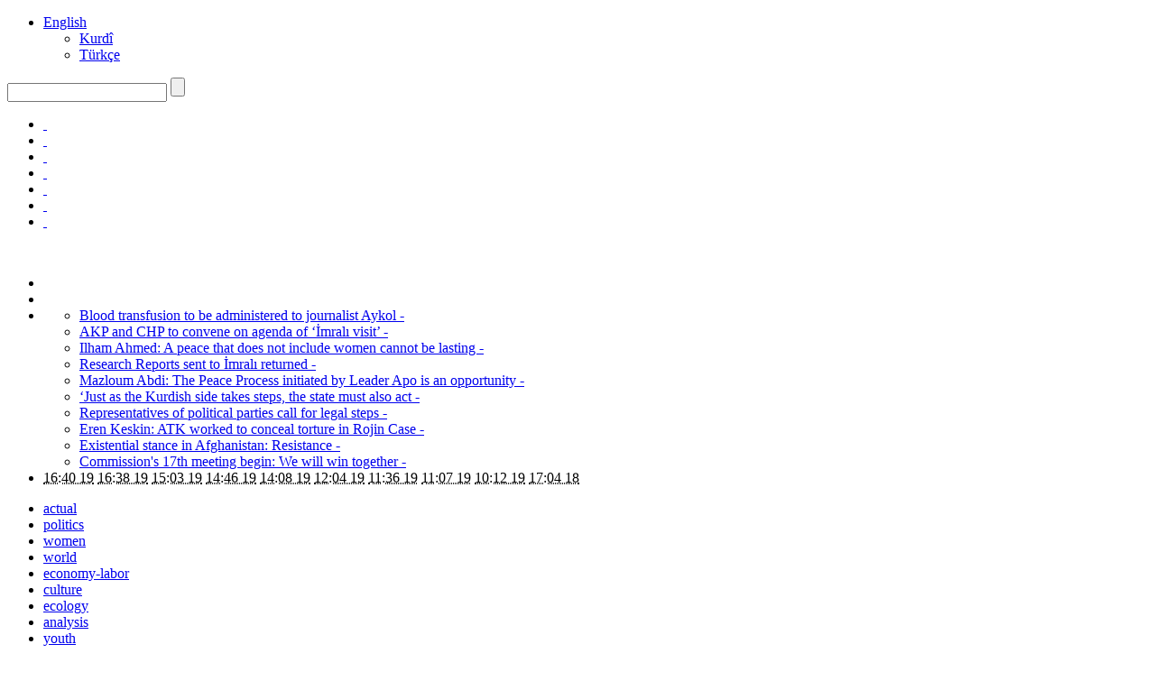

--- FILE ---
content_type: text/html
request_url: http://mezopotamyaajansi35.com/en/ALL-NEWS/content/view/188419
body_size: 28970
content:
<!DOCTYPE html>
<html>
<head>
	<title>Iran and Rojhilat march to revolution   - Mezopotamya News</title>
	<meta charset="UTF-8" />
	<meta name="viewport" content="width=device-width, initial-scale=1, maximum-scale=1.2" />
	<meta name="format-detection" content="telephone=no" />
	<meta name="description" content="" />
	<meta name="keywords" content="" />
	<link href='//fonts.googleapis.com/css?family=Roboto:300,400,700' rel='stylesheet' type='text/css'>
	<link href='//fonts.googleapis.com/css?family=Roboto+Condensed:300,400,700' rel='stylesheet' type='text/css'>
	<link rel="stylesheet" type="text/css" href="/css/reset.css">
	<link rel="stylesheet" type="text/css" href="/css/superfish.css">
	<link rel="stylesheet" type="text/css" href="/css/prettyPhoto.css">
	<link rel="stylesheet" type="text/css" href="/css/jquery.qtip.css">
	<link rel="stylesheet" type="text/css" href="/css/style_r9.css">
	<link rel="stylesheet" type="text/css" href="/css/menu_styles.css">
	<link rel="stylesheet" type="text/css" href="/css/animations.css">
	<link rel="stylesheet" type="text/css" href="/css/responsive_r3.css">
	<link rel="stylesheet" type="text/css" href="/css/glyphicons.css">
	<link rel="stylesheet" type="text/css" href="/css/colors/red.css">
	<link rel="stylesheet" type="text/css" href="/css/odometer-theme-default.css">
	<link rel="shortcut icon" href="/images/favicon-32.ico">
	
	<meta property="og:image" content="/staticfiles/news/188419/2022/11/12/1200x675cc-v-12-11-2022-iran-eylem.jpg"/>
	<meta property="og:title" content="Iran and Rojhilat march to revolution  " />
	<meta property="og:description" content="The popular uprising that started in Iran after the murder of Jîna Emini, led by Kurds and women, continues.
" />
	<meta property="og:url" content="http%3A%2F%2Fmezopotamyaajansi35.com%2Fen%2FALL-NEWS%2Fcontent%2Fview%2F188419" />
	<meta name="twitter:card" content="summary_large_image"/>
	<meta name="twitter:site" content="@maenglish7"/>
	<meta name="twitter:title" content="Iran and Rojhilat march to revolution  "/>
	<meta name="twitter:image" content="http://mezopotamyaajansi35.com/staticfiles/news/188419/2022/11/12/1200x675cc-v-12-11-2022-iran-eylem.jpg"/>
</head>
<body class="pattern_7">
<div class="site_container boxed">




<div class="header_top_bar_container clearfix style_3">
    <div class="header_top_bar">
                <ul class="sf-menu">
            <li class="submenu"><a href="javascript:void (0);" title="">English</a>
            <ul>
                <li><a href="/kr" title="Kurdî">Kurdî</a>
                <li><a href="/tr" title="Türkçe">Türkçe</a>
            </ul>
            </li>
        </ul>

        <form class="search" action="/en/search" method="get">
            <input type="text" name="content" placeholder="" value="" class="search_input hint">
            <input type="submit" class="search_submit" value="">
        </form>
        <a href="/en/login" class="login_icon colors"><i class="glyphicon glyphicon-log-in"></i></a>
        <ul class="social_icons clearfix colors">
            <li><a target="_blank" href="https://api.whatsapp.com/send/?phone=905323492185&text&app_absent=0" class="social_icon whatsapp" title="whatsapp">&nbsp;</a></li><li><a target="_blank" href="https://t.me/mezopotamyaajansi" class="social_icon telegram" title="telegram">&nbsp;</a></li><li><a target="_blank" href="https://www.facebook.com/profile.php?id=61556752400380" class="social_icon facebook" title="facebook">&nbsp;</a></li><li><a target="_blank" href="https://twitter.com/maenglish7" class="social_icon twitter" title="twitter">&nbsp;</a></li><li><a target="_blank" href="https://www.instagram.com/mezopotamyaajansi/?hl=tr" class="social_icon instagram" title="instagram">&nbsp;</a></li><li><a target="_blank" href="https://bsky.app/profile/maenglish.bsky.social" class="social_icon bsky" title="bsky">&nbsp;</a></li><li><a target="_blank" href="https://www.youtube.com/channel/UC1DEmX8Uk-egPybMPultYMA?view_as=subscriber" class="social_icon youtube" title="youtube">&nbsp;</a></li>
        </ul>
        <a class="logo" href="/en" title="Mezopotamya News"><img alt="" src="/staticfiles/1_malogo.png"></a>
        <div class="latest_news_scrolling_list_container">
	<ul>
		
		<li class="left"><a href="#"></a></li>
		<li class="right"><a href="#"></a></li>
		<li class="posts">
			<ul class="latest_news_scrolling_list">
				<li><a href="/en/ALL-NEWS/content/view/292378">Blood transfusion to be administered to journalist Aykol - </a></li>
				<li><a href="/en/ALL-NEWS/content/view/292377">AKP and CHP to convene on agenda of ‘İmralı visit’  - </a></li>
				<li><a href="/en/ALL-NEWS/content/view/292356">Ilham Ahmed: A peace that does not include women cannot be lasting - </a></li>
				<li><a href="/en/ALL-NEWS/content/view/292350">Research Reports sent to İmralı returned - </a></li>
				<li><a href="/en/ALL-NEWS/content/view/292344">Mazloum Abdi: The Peace Process initiated by Leader Apo is an opportunity  - </a></li>
				<li><a href="/en/ALL-NEWS/content/view/292331">‘Just as the Kurdish side takes steps, the state must also act - </a></li>
				<li><a href="/en/ALL-NEWS/content/view/292323">Representatives of political parties call for legal steps  - </a></li>
				<li><a href="/en/ALL-NEWS/content/view/292319">Eren Keskin: ATK worked to conceal torture in Rojin Case - </a></li>
				<li><a href="/en/ALL-NEWS/content/view/292314">Existential stance in Afghanistan: Resistance - </a></li>
				<li><a href="/en/ALL-NEWS/content/view/292272">Commission's 17th meeting begin: We will win together  - </a></li>
			</ul>
		</li>
		<li class="date">
			<abbr title="16:40 19" class="timeago current">16:40 19</abbr>
			<abbr title="16:38 19" class="timeago">16:38 19</abbr>
			<abbr title="15:03 19" class="timeago">15:03 19</abbr>
			<abbr title="14:46 19" class="timeago">14:46 19</abbr>
			<abbr title="14:08 19" class="timeago">14:08 19</abbr>
			<abbr title="12:04 19" class="timeago">12:04 19</abbr>
			<abbr title="11:36 19" class="timeago">11:36 19</abbr>
			<abbr title="11:07 19" class="timeago">11:07 19</abbr>
			<abbr title="10:12 19" class="timeago">10:12 19</abbr>
			<abbr title="17:04 18" class="timeago">17:04 18</abbr>
		</li>
	</ul>
</div>

    </div>
</div>


<div class="menu_container clearfix">
    <nav>
    <ul class="sf-menu">
            <li><a class="siyah" href="/en/NEWS" title="actual">actual</a></li>
            <li><a class="mavi" href="/en/POLITICS" title="politics">politics</a></li>
            <li><a class="mor" href="/en/WOMEN" title="women">women</a></li>
            <li><a class="turuncu" href="/en/WORLD" title="world">world</a></li>
            <li><a class="kirmizi" href="/en/ECONOMY" title="economy-labor">economy-labor</a></li>
            <li><a class="kahve" href="/en/CULTURE" title="culture">culture</a></li>
            <li><a class="yesil" href="/en/ECOLOGY" title="ecology">ecology</a></li>
            <li><a class="mavi" href="/en/ANALYSIS" title="analysis">analysis</a></li>
            <li><a class="mavi" href="/en/youth" title="youth">youth</a></li>
            <li><a class="siyah" href="/en/ALL-NEWS" title="all news">all news</a></li>            
    </ul>
    </nav>
    <div class="mobile_menu_container">
        <a href="#" class="mobile-menu-switch">
            <span class="line"></span>
            <span class="line"></span>
            <span class="line"></span>
        </a>
        <div class="mobile-menu-divider"></div>
        <nav>
        <ul class="mobile-menu">            
            <li><a class="siyah" href="/en/NEWS" title="actual">actual</a></li>            
            <li><a class="mavi" href="/en/POLITICS" title="politics">politics</a></li>            
            <li><a class="mor" href="/en/WOMEN" title="women">women</a></li>            
            <li><a class="turuncu" href="/en/WORLD" title="world">world</a></li>            
            <li><a class="kirmizi" href="/en/ECONOMY" title="economy-labor">economy-labor</a></li>            
            <li><a class="kahve" href="/en/CULTURE" title="culture">culture</a></li>            
            <li><a class="yesil" href="/en/ECOLOGY" title="ecology">ecology</a></li>            
            <li><a class="mavi" href="/en/ANALYSIS" title="analysis">analysis</a></li>            
            <li><a class="mavi" href="/en/youth" title="youth">youth</a></li>            
            <li><a class="siyah" href="/en/ALL-NEWS" title="all news">all news</a></li>            
        </ul>
        </nav>
    </div>
</div>	


<div class="page">
    <div class="page_layout clearfix">
        <div class="row page_margin_top">
            <div class="column column_2_3">
            
			<div class="content-single">
				<div class="row">
					<div class="post single">
						<h1 class="post_title" uri="/2022/11/12/v-12-11-2022-iran-eylem.jpg">
							Iran and Rojhilat march to revolution  
						</h1>
						
						
						
						
						
						<ul class="post_details clearfix">
							<li class="detail category"><a href="javascript:;" title="actual">actual</a></li>
							<li class="detail date"> 16:28 12 November 2022</li>
							<li class="detail">|</li>
							
							<li class="detail util-button"><a onclick="open_gallery('/en/ALL-NEWS/content/gallery/188419');" title="View Gallery" href="javascript:;"><img src="/images/icons/other/camera.png"/></a> </li>
							
							<li class="detail util-button"><a title="Save with Photos" href="/en/ALL-NEWS/content/saveZip/188419"><img src="/images/icons/other/download.png"/></a></li>
							<li class="detail util-button"><a title="Save" href="/en/ALL-NEWS/content/saveText/188419"><img src="/images/icons/other/save.png"/></a></li>
						</ul>
						
						<a href="javascript:;" onclick="open_gallery('/en/ALL-NEWS/content/gallery/188419');" data-rel="gallery" class="post_image page_margin_top" title="Iran and Rojhilat march to revolution  ">
							<span class="icon fullscreen animated"></span>
							<img src="/staticfiles/news/188419/2022/11/12/690x390cc-v-12-11-2022-iran-eylem.jpg" alt='img'>
						</a>
						
						<div class="post_content clearfix">
							<div class="content_box">
								<div class="text">
									
<div>
	<strong>NEWS CENTER-</strong> The popular uprising that started in Iran after the murder of Jîna Emini, led by Kurds and women, continues.</div>
<div>
	&nbsp;</div>
<div>
	The popular uprising that started after the murder of Jîna Emini in Iran continues on its 56th day. Last night, demonstrations were held in many cities and commemorations were held for those killed in the protests. Young people and women expressed their reactions with different actions in Sine, Mahabad, Bokan, Kamyaran and many more regions of Rojhilat. Expressing their condemnation against the government, the youth lit fires in the streets and shouted "Jin, Jiyan, Azadî".</div>
<div>
	&nbsp;</div>
<div>
	<strong>DEMONSTRATION IS SPREADİNG</strong></div>
<div>
	&nbsp;</div>
<div>
	A great protest was held in Bêwrani village of Serdeşt district due to the murder of a citizen named Hemin Hemze. After Hemin's remains were laid to rest with slogans, a protest demonstration was held. Sam Biranwend's body was laid to rest in Xuremawa, Loristan. Protest demonstrations began after the regime forces fired on the crowd attending the ceremony. Demonstrations were also held in the cities of Zahidan, Rask, Wêranşar, Xaş, Pişin, Sarawan and Chabehar in Balochistan.</div>
<div>
	&nbsp;</div>
<div>
	<strong>'JIN JIYAN AZADI'</strong></div>
<div>
	&nbsp;</div>
<div>
	The regime forces tried to suppress the protests with violent attacks in many cities of Balochistan. Protests were also held after the fortieth day commemoration of the 17-year-old boy named İhsan Xan Mihmedi was held in Tehran. Activists wrote “Jin, Jiyan, Azadî” on the walls.</div>
<div>
	&nbsp;</div>
<div>
	<strong>AT LEAST 775 PEOPLE WERE DETAINED</strong></div>
<div>
	&nbsp;</div>
<div>
	The Kurdistan Human Rights Organisation (KMMK) announced yesterday the 55-day balance sheet of the Iranian government's human rights violations against demonstrators in Eastern Kurdistan and announced that at least 775 people, 130 of whom were women, were detained during the protests.</div>
<div>
	&nbsp;</div>

								</div>
							</div>
						</div>
					</div>
				</div>
				<div class="row page_margin_top">
					<div class="share_box colors clearfix">
						<label>Share:</label>
						<ul class="social_icons from-news clearfix">
							<li>
								<a target="_blank" title="" href="http://www.facebook.com/sharer/sharer.php?u=http://mezopotamyaajansi35.com/en/ALL-NEWS/content/view/188419" data-url="http://mezopotamyaajansi35.com/en/ALL-NEWS/content/view/188419" class="social_icon facebook">
									&nbsp;
								</a>
							</li>
							<li>
								<a target="_blank" title="" href="https://twitter.com/intent/tweet?source=webclient&text=Iran and Rojhilat march to revolution  &url=http%3A%2F%2Fmezopotamyaajansi35.com%2Fen%2FALL-NEWS%2Fcontent%2Fview%2F188419" class="social_icon twitter">
									&nbsp;
								</a>
							</li>
							
							<li>
								<a target="_blank" title="" href="https://bsky.app/intent/compose?text=Iran and Rojhilat march to revolution  +http://mezopotamyaajansi35.com/en/ALL-NEWS/content/view/188419" class="social_icon bsky">
									&nbsp;
								</a>
							</li>
						</ul>
					</div>
				</div>
				
			</div>
            
            </div>
            <div class="column column_1_3">
                
<div class="row">
	
	<h4 class="box_header">View More Articles</h4>
	<ul class="pagination margin_top_10 clearfix" id="ajax-pager" url="/en/ALL-NEWS" page="1" pages="368">
		
		
		<li class="selected"><a page="1" href="javascript:;">1</a></li>
		
		<li><a page="2" href="javascript:;">2</a></li>
		
		<li><a page="3" href="javascript:;">3</a></li>
		
		<li><a page="4" href="javascript:;">4</a></li>
		
		<li><a page="5" href="javascript:;">5</a></li>
		
		<li class="right"><a page="2" href="javascript:;">&nbsp;</a></li>
	</ul>
	<table class="table table-sm margin_top_10 other-titles" id="ajaxlist" source="2648745448" url="/en/ALL-NEWS/content/view/">
		<tbody>
			
			
			
			
			<tr class="no_border"><td colspan=2><h5 class="box_header_sm">19/11/2025</h5></td></tr>
		   	
			<tr n="292378">
				<td>16:40</td>
				<td><a href="javascript:;">Blood transfusion to be administered to journalist Aykol</a> <i class="glyphicon glyphicon-camera"></i></td>
			</tr>
			
			
			<tr n="292377">
				<td>16:38</td>
				<td><a href="javascript:;">AKP and CHP to convene on agenda of ‘İmralı visit’ </a> <i class="glyphicon glyphicon-camera"></i></td>
			</tr>
			
			
			<tr n="292356">
				<td>15:03</td>
				<td><a href="javascript:;">Ilham Ahmed: A peace that does not include women cannot be lasting</a> <i class="glyphicon glyphicon-camera"></i></td>
			</tr>
			
			
			<tr n="292350">
				<td>14:46</td>
				<td><a href="javascript:;">Research Reports sent to İmralı returned</a> <i class="glyphicon glyphicon-camera"></i></td>
			</tr>
			
			
			<tr n="292344">
				<td>14:08</td>
				<td><a href="javascript:;">Mazloum Abdi: The Peace Process initiated by Leader Apo is an opportunity </a> <i class="glyphicon glyphicon-camera"></i></td>
			</tr>
			
			
			<tr n="292331">
				<td>12:04</td>
				<td><a href="javascript:;">‘Just as the Kurdish side takes steps, the state must also act</a> <i class="glyphicon glyphicon-camera"></i><i class="glyphicon glyphicon-facetime-video"></i></td>
			</tr>
			
			
			<tr n="292323">
				<td>11:36</td>
				<td><a href="javascript:;">Representatives of political parties call for legal steps </a> <i class="glyphicon glyphicon-camera"></i><i class="glyphicon glyphicon-facetime-video"></i></td>
			</tr>
			
			
			<tr n="292319">
				<td>11:07</td>
				<td><a href="javascript:;">Eren Keskin: ATK worked to conceal torture in Rojin Case</a> <i class="glyphicon glyphicon-camera"></i><i class="glyphicon glyphicon-facetime-video"></i></td>
			</tr>
			
			
			<tr n="292314">
				<td>10:12</td>
				<td><a href="javascript:;">Existential stance in Afghanistan: Resistance</a> <i class="glyphicon glyphicon-camera"></i></td>
			</tr>
			
			
			<tr class="no_border"><td colspan=2><h5 class="box_header_sm">18/11/2025</h5></td></tr>
		   	
			<tr n="292272">
				<td>17:04</td>
				<td><a href="javascript:;">Commission's 17th meeting begin: We will win together </a> <i class="glyphicon glyphicon-camera"></i></td>
			</tr>
			
			
			<tr n="292265">
				<td>16:36</td>
				<td><a href="javascript:;">Political scientist Köker: The commission's visit to İmralı has become a serious expectation </a> <i class="glyphicon glyphicon-camera"></i></td>
			</tr>
			
			
			<tr n="292217">
				<td>11:19</td>
				<td><a href="javascript:;">I would not hesitate to go to İmralı with three colleagues says Devlet Bahceli </a> <i class="glyphicon glyphicon-camera"></i></td>
			</tr>
			
			
			<tr n="292211">
				<td>10:57</td>
				<td><a href="javascript:;">‘Nothing prevents the implementation of the right to hope’</a> <i class="glyphicon glyphicon-camera"></i><i class="glyphicon glyphicon-facetime-video"></i></td>
			</tr>
			
			
			<tr n="292208">
				<td>10:38</td>
				<td><a href="javascript:;">‘They ruined our lives with a single photograph’</a> <i class="glyphicon glyphicon-camera"></i><i class="glyphicon glyphicon-facetime-video"></i></td>
			</tr>
			
			
			<tr n="292189">
				<td>08:42</td>
				<td><a href="javascript:;">‘Bîra Sûrê’ at the Rojava Film Festival</a> <i class="glyphicon glyphicon-camera"></i></td>
			</tr>
			
			
			<tr n="292188">
				<td>08:26</td>
				<td><a href="javascript:;">Final results of the Iraq elections announced</a> <i class="glyphicon glyphicon-camera"></i></td>
			</tr>
			
			
			<tr class="no_border"><td colspan=2><h5 class="box_header_sm">17/11/2025</h5></td></tr>
		   	
			<tr n="292155">
				<td>14:58</td>
				<td><a href="javascript:;">‘Commission must meet with Abdullah Ocalan’</a> <i class="glyphicon glyphicon-camera"></i><i class="glyphicon glyphicon-facetime-video"></i></td>
			</tr>
			
			
			<tr n="292145">
				<td>13:17</td>
				<td><a href="javascript:;">Temelli: Commission to draft special law report</a> <i class="glyphicon glyphicon-camera"></i><i class="glyphicon glyphicon-facetime-video"></i></td>
			</tr>
			
			
			<tr n="292143">
				<td>12:12</td>
				<td><a href="javascript:;">‘Freedom for Abdullah Öcalan’ march in Qamishlo</a> <i class="glyphicon glyphicon-camera"></i><i class="glyphicon glyphicon-facetime-video"></i></td>
			</tr>
			
			
			<tr n="292141">
				<td>11:23</td>
				<td><a href="javascript:;">Movement Leadership: Our forces in Zap have been relocated to different areas</a> <i class="glyphicon glyphicon-camera"></i></td>
			</tr>
			
			
			<tr n="292132">
				<td>09:38</td>
				<td><a href="javascript:;">Foza Yûsif: Organising worldwide from a women’s perspective </a> <i class="glyphicon glyphicon-camera"></i></td>
			</tr>
			
			
			<tr class="no_border"><td colspan=2><h5 class="box_header_sm">16/11/2025</h5></td></tr>
		   	
			<tr n="292096">
				<td>16:51</td>
				<td><a href="javascript:;">Tülay Hatimoğulları: Hands off Dêrsim</a> <i class="glyphicon glyphicon-camera"></i></td>
			</tr>
			
			
			<tr n="292090">
				<td>16:24</td>
				<td><a href="javascript:;">Demirtaş: We will definitely build a free and just future together</a> <i class="glyphicon glyphicon-camera"></i></td>
			</tr>
			
			
			<tr n="292084">
				<td>15:17</td>
				<td><a href="javascript:;">Protesters march ahead of anti-exploitation rally</a> <i class="glyphicon glyphicon-camera"></i><i class="glyphicon glyphicon-facetime-video"></i></td>
			</tr>
			
			
			<tr n="292082">
				<td>14:25</td>
				<td><a href="javascript:;">‘The Commission must go to Imrali, the doors must be fully opened’</a> <i class="glyphicon glyphicon-camera"></i><i class="glyphicon glyphicon-facetime-video"></i></td>
			</tr>
			
			
			<tr n="292077">
				<td>14:14</td>
				<td><a href="javascript:;">Despite disability report, prisoner repeatedly arrested and released</a> <i class="glyphicon glyphicon-camera"></i><i class="glyphicon glyphicon-facetime-video"></i></td>
			</tr>
			
			
			<tr n="292071">
				<td>13:55</td>
				<td><a href="javascript:;">Relative of prisoner: The state’s mask falls inside prisons</a> <i class="glyphicon glyphicon-camera"></i><i class="glyphicon glyphicon-facetime-video"></i></td>
			</tr>
			
			
			<tr n="292054">
				<td>10:54</td>
				<td><a href="javascript:;">AKP’s 23-year record: At least 8 thousand 33 women killed </a> <i class="glyphicon glyphicon-camera"></i></td>
			</tr>
			
			
			<tr class="no_border"><td colspan=2><h5 class="box_header_sm">13/11/2025</h5></td></tr>
		   	
			<tr n="291856">
				<td>16:06</td>
				<td><a href="javascript:;">Date set for Parliamentary Commission meeting</a> <i class="glyphicon glyphicon-camera"></i></td>
			</tr>
			
			
			<tr n="291850">
				<td>15:08</td>
				<td><a href="javascript:;">Government should clarify its stance on possible talks with Ocalan says DEM Party Spokesperson</a> <i class="glyphicon glyphicon-camera"></i></td>
			</tr>
			
			
			<tr n="291837">
				<td>13:23</td>
				<td><a href="javascript:;">What awaits Syria after Shara’s U.S. visit</a> <i class="glyphicon glyphicon-camera"></i><i class="glyphicon glyphicon-facetime-video"></i></td>
			</tr>
			
			
			<tr n="291822">
				<td>11:07</td>
				<td><a href="javascript:;">Two DNA samples found on Rojin’s body confirmed not to be contaminants</a> <i class="glyphicon glyphicon-camera"></i></td>
			</tr>
			
			
			<tr n="291817">
				<td>10:27</td>
				<td><a href="javascript:;">Rojhilat lawyer advocates for Kurdish language in law</a> <i class="glyphicon glyphicon-camera"></i><i class="glyphicon glyphicon-facetime-video"></i></td>
			</tr>
			
			
			<tr n="291803">
				<td>09:24</td>
				<td><a href="javascript:;">TJA members: Women will lead the peace process</a> <i class="glyphicon glyphicon-camera"></i></td>
			</tr>
			
			
			<tr n="291791">
				<td>08:24</td>
				<td><a href="javascript:;">Unofficial preliminary results of Iraq election announced</a> <i class="glyphicon glyphicon-camera"></i></td>
			</tr>
			
			
			<tr class="no_border"><td colspan=2><h5 class="box_header_sm">12/11/2025</h5></td></tr>
		   	
			<tr n="291742">
				<td>13:08</td>
				<td><a href="javascript:;">What the Iraqi election results reveal </a> <i class="glyphicon glyphicon-camera"></i></td>
			</tr>
			
			
			<tr n="291738">
				<td>12:50</td>
				<td><a href="javascript:;">Third obstacle to release of prisoner who refused to accept imposed remorse</a> <i class="glyphicon glyphicon-camera"></i><i class="glyphicon glyphicon-facetime-video"></i></td>
			</tr>
			
			
			<tr n="291737">
				<td>12:01</td>
				<td><a href="javascript:;">‘Transition needed from negative peace to positive peace process’</a> <i class="glyphicon glyphicon-camera"></i><i class="glyphicon glyphicon-facetime-video"></i></td>
			</tr>
			
			
			<tr n="291735">
				<td>11:23</td>
				<td><a href="javascript:;">Turkey not withdrawing from Syria, targets new bases</a> <i class="glyphicon glyphicon-camera"></i></td>
			</tr>
			
			
			<tr n="291724">
				<td>10:15</td>
				<td><a href="javascript:;">Denis O’Hearn: Ocalan’s new analysis is amazing, even unprecedented in world history </a> <i class="glyphicon glyphicon-camera"></i></td>
			</tr>
			
			
			<tr class="no_border"><td colspan=2><h5 class="box_header_sm">11/11/2025</h5></td></tr>
		   	
			<tr n="291663">
				<td>16:53</td>
				<td><a href="javascript:;">Sincan Prison doctor ‘on leave’: Prisoners denied medical treatment</a> <i class="glyphicon glyphicon-camera"></i></td>
			</tr>
			
			
			<tr n="291662">
				<td>16:39</td>
				<td><a href="javascript:;">İHD sends letters to Parliament parties for release of ill prisoner Hatice Onaran</a> <i class="glyphicon glyphicon-camera"></i><i class="glyphicon glyphicon-facetime-video"></i></td>
			</tr>
			
			
			<tr n="291660">
				<td>16:36</td>
				<td><a href="javascript:;">Istanbul Chief Prosecutor files request to Supreme Court to close down CHP</a> <i class="glyphicon glyphicon-camera"></i></td>
			</tr>
			
			
			<tr n="291656">
				<td>16:26</td>
				<td><a href="javascript:;">Death toll rises to three in Pasur bridge collapse</a> <i class="glyphicon glyphicon-camera"></i><i class="glyphicon glyphicon-facetime-video"></i></td>
			</tr>
			
			
			<tr n="291641">
				<td>14:41</td>
				<td><a href="javascript:;">Parliament Speaker to meet group deputy chairs </a> <i class="glyphicon glyphicon-camera"></i></td>
			</tr>
			
			
			<tr n="291638">
				<td>14:34</td>
				<td><a href="javascript:;">In Tekirdağ, Kurdish language under threat from state institutions</a> <i class="glyphicon glyphicon-camera"></i><i class="glyphicon glyphicon-facetime-video"></i></td>
			</tr>
			
			
			<tr n="291624">
				<td>12:58</td>
				<td><a href="javascript:;">Facing deaths is essential for lasting peace says Researcher Şilan Bingöl</a> <i class="glyphicon glyphicon-camera"></i><i class="glyphicon glyphicon-facetime-video"></i></td>
			</tr>
			
			
			<tr class="no_border"><td colspan=2><h5 class="box_header_sm">10/11/2025</h5></td></tr>
		   	
			<tr n="291557">
				<td>16:32</td>
				<td><a href="javascript:;">CPT: Turkey increasing number of military bases</a> <i class="glyphicon glyphicon-camera"></i></td>
			</tr>
			
			
			<tr n="291544">
				<td>15:17</td>
				<td><a href="javascript:;">11th Judicial Package targets women’s rights</a> <i class="glyphicon glyphicon-camera"></i><i class="glyphicon glyphicon-facetime-video"></i></td>
			</tr>
			
			
			<tr n="291520">
				<td>09:54</td>
				<td><a href="javascript:;">Despite process, agent imposition continues</a> <i class="glyphicon glyphicon-camera"></i><i class="glyphicon glyphicon-facetime-video"></i></td>
			</tr>

		</tbody>
	</table>
	</div>
	
</div>







            </div>
        </div>
    </div>
</div>
<div class="footer_container">
	<div class="footer clearfix">
		<div class="row">
			
		</div>
		<div class="row copyright_row">
			<div class="column column_2_3">
				&copy; All rights are reserved. Mezopotamya &copy; 2025 
			</div>
			<div class="column column_1_3">
				
<ul class="footer_menu">  
	<li>
		<h6><a href="/en/identy" title="identy">identy</a></h6>
	</li>
</ul>

			</div>
		</div>
	</div>
</div>
	</div>
	<div id="video-popup" class="gallery_popup">
		<div class="header_container padding_top_bottom_15">
			<div class="header clearfix">
					<h1><a class="logo" href="/en"><img alt="" src="/staticfiles/1_malogo.png"></a></h1>
					<a href="#" class="gallery_close close_popup"></a>
			</div>
		</div>
		<div class="page">
			<div class="row page_margin_top">
				<div class="column column_2_3">
					<div class="column column_1_1 player_contanier"></div>
				</div>
				<div class="column column_1_3">
					<h3 class="video-title"></h3>				
				</div>
			</div>
		</div>
	</div>
	<div id="gallery-popup" class="gallery_popup"></div>
	<div id="login-popup" class="gallery_popup"></div>
	<div class="background_overlay"></div>
	<script type="text/javascript" src="/js/jquery-1.12.4.min.js"></script>
	<script type="text/javascript" src="/js/jquery-migrate-1.4.1.min.js"></script>
	<script type="text/javascript" src="/js/jquery.ba-bbq.min.js"></script>
	<script type="text/javascript" src="/js/jquery-ui.min.js"></script>
	<script type="text/javascript" src="/js/jquery.easing.1.3.js"></script>
	<script type="text/javascript" src="/js/jquery.carouFredSel-6.2.1-packed.js"></script>
	<script type="text/javascript" src="/js/jquery.touchSwipe.min.js"></script>
	<script type="text/javascript" src="/js/jquery.transit.min.js"></script>
	<script type="text/javascript" src="/js/jquery.sliderControl.js"></script>
	<script type="text/javascript" src="/js/jquery.timeago.js"></script>
	<script type="text/javascript" src="/js/jquery.hint.js"></script>
	<script type="text/javascript" src="/js/jquery.prettyPhoto.js"></script>
	<script type="text/javascript" src="/js/jquery.qtip.min.js"></script>
	<script type="text/javascript" src="/js/jquery.blockUI.js"></script>
	<script type="text/javascript" src="/js/main_r7.js"></script>
	<script type="text/javascript" src="/js/odometer.min.js"></script>
	<script>
	  (function(i,s,o,g,r,a,m){i['GoogleAnalyticsObject']=r;i[r]=i[r]||function(){
	  (i[r].q=i[r].q||[]).push(arguments)},i[r].l=1*new Date();a=s.createElement(o),
	  m=s.getElementsByTagName(o)[0];a.async=1;a.src=g;m.parentNode.insertBefore(a,m)
	  })(window,document,'script','https://www.google-analytics.com/analytics.js','ga');
	  ga('create', 'UA-116289812-1', 'auto');
	  ga('send', 'pageview');
	</script>
</body>
</html>
